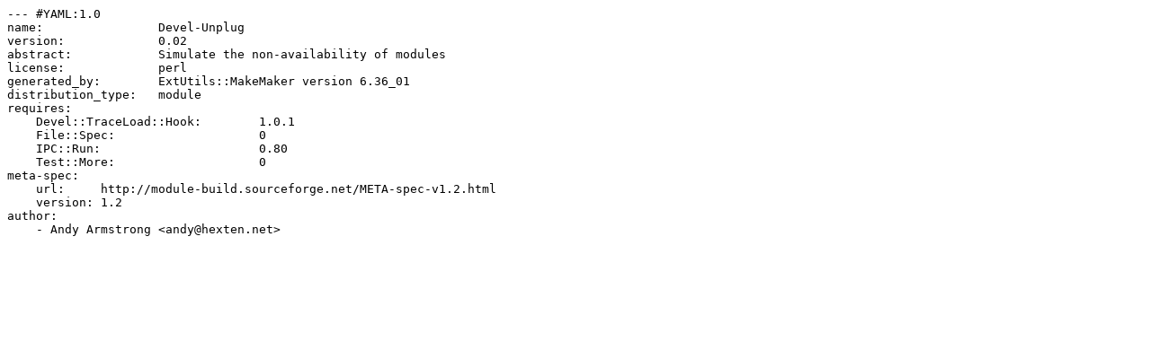

--- FILE ---
content_type: text/plain; charset=UTF-8
request_url: https://ftp.wayne.edu/CPAN/authors/id/A/AN/ANDYA/Devel-Unplug-0.02.meta
body_size: 561
content:
--- #YAML:1.0
name:                Devel-Unplug
version:             0.02
abstract:            Simulate the non-availability of modules
license:             perl
generated_by:        ExtUtils::MakeMaker version 6.36_01
distribution_type:   module
requires:     
    Devel::TraceLoad::Hook:        1.0.1
    File::Spec:                    0
    IPC::Run:                      0.80
    Test::More:                    0
meta-spec:
    url:     http://module-build.sourceforge.net/META-spec-v1.2.html
    version: 1.2
author:
    - Andy Armstrong <andy@hexten.net>
